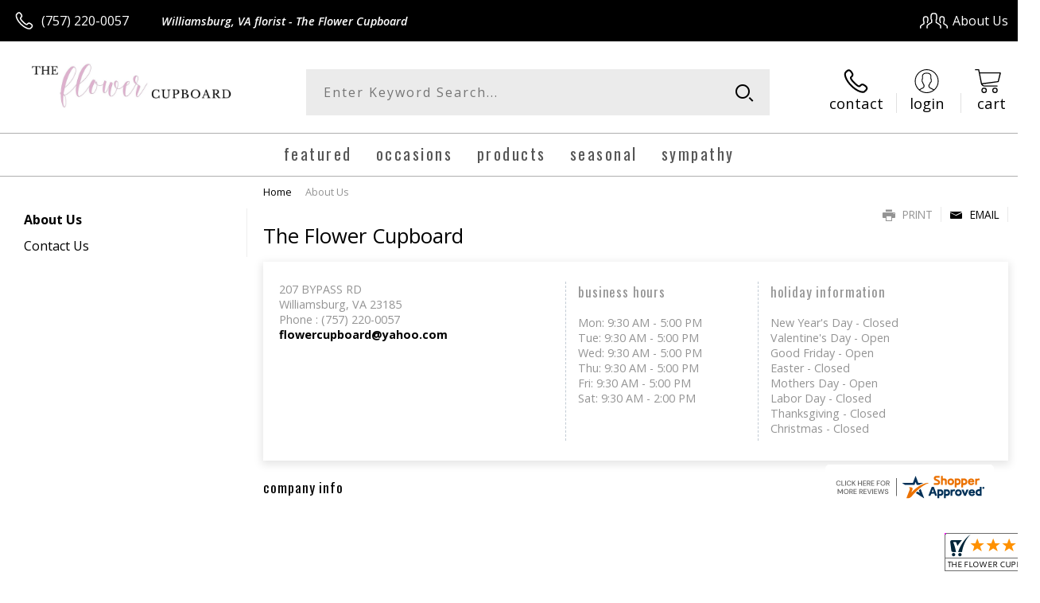

--- FILE ---
content_type: application/javascript
request_url: https://www.shopperapproved.com/widgets/testimonial/3.0/_BLOOMF2010000.js
body_size: 7639
content:

var sa_widget_overall = '4.9';
var sa_widget_overallcount = '74';
var dark_logo = 'https://www.shopperapproved.com/widgets/images/widgetfooter-darklogo-eng.png';
var darknarrow_logo = 'https://www.shopperapproved.com/widgets/images/widgetfooter-darknarrow-eng.png';
var white_logo = 'https://www.shopperapproved.com/widgets/images/widgetfooter-whitelogo-eng.png';
var whitenarrow_logo = 'https://www.shopperapproved.com/widgets/images/widgetfooter-whitenarrow-eng.png';
var colorized_logo = 'https://www.shopperapproved.com/widgets/images/widgetfooter-darklogo-eng-colorized.png';

//Cached 2026-01-28 01:03:31

sa_id = '38562';
sa_widget_contents = [{"name":"<span class=\"sa_displayname sa_anonymous\">A Reviewer<\/span>","date":"20 Dec 2025","stars":"5.0","link":"https:\/\/www.shopperapproved.com\/reviews\/THE FLOWER CUPBOARD P?reviewid=212034461","comments":"    All our orders and service are incredible.\n    "},{"name":"<span class=\"sa_displayname\">Kirsten O.<\/span><span class=\"sa_location\">- <span class=\"sa_stateprov\">VA<\/span>, <span class=\"sa_country\">United States<\/span><\/span>","date":"07 Oct 2025","stars":"5.0","link":"https:\/\/www.shopperapproved.com\/reviews\/THE FLOWER CUPBOARD P?reviewid=207189039","comments":"    The selection was lovely and the site was easy to navigate and I loved that you had other offerings, like the box of chocolates I ordered, to pair with the bouquet.\n    "},{"name":"<span class=\"sa_displayname\">Susan B.<\/span><span class=\"sa_location\">- <span class=\"sa_stateprov\">NC<\/span>, <span class=\"sa_country\">united states<\/span><\/span>","date":"25 Aug 2025","stars":"5.0","link":"https:\/\/www.shopperapproved.com\/reviews\/THE FLOWER CUPBOARD P?reviewid=204760870","comments":"    I appreciate that your designs are somewhat unique, and more personally designed.  I do feel your price is rather expensive with the add-ins that aren't revealed until payment is requested\n    "},{"name":"<span class=\"sa_displayname\">Marybeth F.<\/span><span class=\"sa_location\">- <span class=\"sa_stateprov\">Virginia<\/span>, <span class=\"sa_country\">united states<\/span><\/span>","date":"21 Aug 2025","stars":"5.0","link":"https:\/\/www.shopperapproved.com\/reviews\/THE FLOWER CUPBOARD P?reviewid=204692256","comments":"    This was almost too easy. :-) The bouquet was received within 2 hours of placing the order. The flowers were beautiful! My mother loved them (birthday).  A week and 2 days later, they still look great. We will definitely be ordering from The Flower Cupboard again!\n    "},{"name":"<span class=\"sa_displayname\">Cindy M.<\/span>","date":"25 Jul 2025","stars":"5.0","link":"https:\/\/www.shopperapproved.com\/reviews\/THE FLOWER CUPBOARD P?reviewid=203781032","comments":"    Flowers are always amazing\n    "},{"name":"<span class=\"sa_displayname\">Timothy R.<\/span>","date":"08 May 2025","stars":"5.0","link":"https:\/\/www.shopperapproved.com\/reviews\/THE FLOWER CUPBOARD P?reviewid=199832626","comments":"    Easy and efficient way to order flowers!\n    "},{"name":"<span class=\"sa_displayname\">Bryce P.<\/span>","date":"25 Apr 2025","stars":"5.0","link":"https:\/\/www.shopperapproved.com\/reviews\/THE FLOWER CUPBOARD P?reviewid=198510807","comments":"    I found a great product and the ordering process was easy! As long as it gets delivered today and looks beautiful I am a happy customer!<br>Update: Everything was perfect (outside of '' that came as ?? on the note card)\n    "},{"name":"<span class=\"sa_displayname\">Ann O.<\/span>","date":"17 Apr 2025","stars":"5.0","link":"https:\/\/www.shopperapproved.com\/reviews\/THE FLOWER CUPBOARD P?reviewid=198629426","comments":"    Your shop sends beautiful flowers and I will definitely use you again.\n    "},{"name":"<span class=\"sa_displayname\">Neal<\/span>","date":"16 Apr 2025","stars":"5.0","link":"https:\/\/www.shopperapproved.com\/reviews\/THE FLOWER CUPBOARD P?reviewid=198564243","comments":"    Quick and easy experience. Can't wait till the flowers get delivered to my wife!\n    "},{"name":"<span class=\"sa_displayname sa_anonymous\">A Reviewer<\/span>","date":"15 Apr 2025","stars":"5.0","link":"https:\/\/www.shopperapproved.com\/reviews\/THE FLOWER CUPBOARD P?reviewid=198540816","comments":"    Always get excellent service and have beautiful selections.\n    "},{"name":"<span class=\"sa_displayname sa_anonymous\">A Reviewer<\/span>","date":"26 Feb 2025","stars":"5.0","link":"https:\/\/www.shopperapproved.com\/reviews\/THE FLOWER CUPBOARD P?reviewid=195824652","comments":"    Why do you ask for a tip?\n    "},{"name":"<span class=\"sa_displayname\">Carol W.<\/span>","date":"28 Jan 2025","stars":"5.0","link":"https:\/\/www.shopperapproved.com\/reviews\/THE FLOWER CUPBOARD P?reviewid=194252275","comments":"    I live in Houston, TX and I'm sure I won't be visiting VA. That is why I'm sure I won't be ordering anything else.\n    "},{"name":"<span class=\"sa_displayname\">Rebecca<\/span><span class=\"sa_location\">- <span class=\"sa_stateprov\">VIRGINIA<\/span>, <span class=\"sa_country\">United States<\/span><\/span>","date":"19 Jan 2025","stars":"5.0","link":"https:\/\/www.shopperapproved.com\/reviews\/THE FLOWER CUPBOARD P?reviewid=193310366","comments":"    Lovely arrangement.\n    "},{"name":"<span class=\"sa_displayname\">Chickie A.<\/span>","date":"07 Dec 2024","stars":"5.0","link":"https:\/\/www.shopperapproved.com\/reviews\/THE FLOWER CUPBOARD P?reviewid=191633290","comments":"    I love ordering from you all great service\n    "},{"name":"<span class=\"sa_displayname\">Julia A.<\/span>","date":"26 Nov 2024","stars":"5.0","link":"https:\/\/www.shopperapproved.com\/reviews\/THE FLOWER CUPBOARD P?reviewid=190872834","comments":"    My mom always loves the floral arrangements you make.  Thank you so much!\n    "},{"name":"<span class=\"sa_displayname\">Karen<\/span>","date":"23 Nov 2024","stars":"5.0","link":"https:\/\/www.shopperapproved.com\/reviews\/THE FLOWER CUPBOARD P?reviewid=190710418","comments":"    Wonderful selection of beautiful flowers! Thank you!\n    "},{"name":"<span class=\"sa_displayname\">William C.<\/span>","date":"27 Oct 2024","stars":"5.0","link":"https:\/\/www.shopperapproved.com\/reviews\/THE FLOWER CUPBOARD P?reviewid=189329182","comments":"    Very easy site to use\n    "},{"name":"<span class=\"sa_displayname sa_anonymous\">A Reviewer<\/span>","date":"11 Sep 2024","stars":"5.0","link":"https:\/\/www.shopperapproved.com\/reviews\/THE FLOWER CUPBOARD P?reviewid=186957038","comments":"    I have used you before. Always a great experience\n    "},{"name":"<span class=\"sa_displayname sa_anonymous\">A Reviewer<\/span>","date":"06 Sep 2024","stars":"5.0","link":"https:\/\/www.shopperapproved.com\/reviews\/THE FLOWER CUPBOARD P?reviewid=186731802","comments":"    As a first time customer it was a great experience. I will definitely shop with you again.\n    "},{"name":"<span class=\"sa_displayname\">Linda L.<\/span><span class=\"sa_location\">- <span class=\"sa_stateprov\">Virginia<\/span>, <span class=\"sa_country\">united states<\/span><\/span>","date":"29 Aug 2024","stars":"5.0","link":"https:\/\/www.shopperapproved.com\/reviews\/THE FLOWER CUPBOARD P?reviewid=185765684","comments":"    My daughter loved the arrangement, and it was beautiful. Size was perfect.\n    "},{"name":"<span class=\"sa_displayname\">Virginia P.<\/span>","date":"22 Aug 2024","stars":"5.0","link":"https:\/\/www.shopperapproved.com\/reviews\/THE FLOWER CUPBOARD P?reviewid=185898898","comments":"    You have a wonderful variety of arrangements. The other florists websites I looked at didn\u2019t have nearly as big of a selection.\n    "},{"name":"<span class=\"sa_displayname\">Bryan O.<\/span><span class=\"sa_location\">- <span class=\"sa_stateprov\">Virginia<\/span>, <span class=\"sa_country\">united states<\/span><\/span>","date":"01 Aug 2024","stars":"5.0","link":"https:\/\/www.shopperapproved.com\/reviews\/THE FLOWER CUPBOARD P?reviewid=184421852","comments":"    Great customer service, great people and amazing flowers!\n    "},{"name":"<span class=\"sa_displayname\">Cynthia M.<\/span>","date":"27 Jul 2024","stars":"5.0","link":"https:\/\/www.shopperapproved.com\/reviews\/THE FLOWER CUPBOARD P?reviewid=184636091","comments":"    Always receive beautiful arrangements from your business.  Thank you!\n    "},{"name":"<span class=\"sa_displayname sa_anonymous\">A Reviewer<\/span>","date":"27 Jun 2024","stars":"5.0","link":"https:\/\/www.shopperapproved.com\/reviews\/THE FLOWER CUPBOARD P?reviewid=183278644","comments":"    Your flowers and delivery is the best. Excellent service and product!\n    "},{"name":"<span class=\"sa_displayname\">Mike B.<\/span>","date":"26 Jun 2024","stars":"5.0","link":"https:\/\/www.shopperapproved.com\/reviews\/THE FLOWER CUPBOARD P?reviewid=183196960","comments":"    Great experience!\n    "},{"name":"<span class=\"sa_displayname\">Cindy M.<\/span>","date":"20 May 2024","stars":"5.0","link":"https:\/\/www.shopperapproved.com\/reviews\/THE FLOWER CUPBOARD P?reviewid=180670234","comments":"    Wonderful website!  Beautiful flowers and arrangements.  We love the quality of the flowers and unique arrangements.\n    "},{"name":"<span class=\"sa_displayname\">Matthew M.<\/span>","date":"11 May 2024","stars":"5.0","link":"https:\/\/www.shopperapproved.com\/reviews\/THE FLOWER CUPBOARD P?reviewid=180846787","comments":"    Quick and easy. Only would have been simpler if offered Apple Pay\n    "},{"name":"<span class=\"sa_displayname\">Del D.<\/span>","date":"28 Mar 2024","stars":"5.0","link":"https:\/\/www.shopperapproved.com\/reviews\/THE FLOWER CUPBOARD P?reviewid=178447042","comments":"    great options, found what I was looking for, easy.\n    "},{"name":"<span class=\"sa_displayname\">David B.<\/span><span class=\"sa_location\">- <span class=\"sa_stateprov\">VA<\/span>, <span class=\"sa_country\">United States<\/span><\/span>","date":"26 Feb 2024","stars":"5.0","link":"https:\/\/www.shopperapproved.com\/reviews\/THE FLOWER CUPBOARD P?reviewid=176172133","comments":"    Great selection with a variety of options. The flowers were delivered on time and the recipient (my Mom), said they were lovely.\n    "},{"name":"<span class=\"sa_displayname\">Craig M.<\/span>","date":"23 Feb 2024","stars":"5.0","link":"https:\/\/www.shopperapproved.com\/reviews\/THE FLOWER CUPBOARD P?reviewid=176577607","comments":"    You guys rock! Your prices are wonderful and the whole shopping process was extremely easy!\n    "},{"name":"<span class=\"sa_displayname\">Elizabeth P.<\/span>","date":"31 Dec 2023","stars":"5.0","link":"https:\/\/www.shopperapproved.com\/reviews\/THE FLOWER CUPBOARD P?reviewid=173473976","comments":"    You will get your Lemon Pound Cake after Christmas\n    "},{"name":"<span class=\"sa_displayname\">Janet T.<\/span>","date":"23 Dec 2023","stars":"5.0","link":"https:\/\/www.shopperapproved.com\/reviews\/THE FLOWER CUPBOARD P?reviewid=173650239","comments":"    I used you in early December for my sister's birthday and was very pleased!\n    "},{"name":"<span class=\"sa_displayname\">Michael M.<\/span>","date":"14 Oct 2023","stars":"5.0","link":"https:\/\/www.shopperapproved.com\/reviews\/THE FLOWER CUPBOARD P?reviewid=169784237","comments":"    Always a pleasure dealing with 1800 flowers.  The \"tipping\" thing is something I have not previously seen.  When a $59.00 bouquet starts costing over $100, I will be tapping out.\n    "},{"name":"<span class=\"sa_displayname\">Christopher<\/span>","date":"07 Oct 2023","stars":"5.0","link":"https:\/\/www.shopperapproved.com\/reviews\/THE FLOWER CUPBOARD P?reviewid=169404407","comments":"    Very easy\n    "},{"name":"<span class=\"sa_displayname\">Dr R.<\/span>","date":"09 Sep 2023","stars":"5.0","link":"https:\/\/www.shopperapproved.com\/reviews\/THE FLOWER CUPBOARD P?reviewid=167320657","comments":"    Thank you for the convenience of ordering online\n    "},{"name":"<span class=\"sa_displayname\">Patricia M.<\/span>","date":"28 Aug 2023","stars":"5.0","link":"https:\/\/www.shopperapproved.com\/reviews\/THE FLOWER CUPBOARD P?reviewid=167194123","comments":"    1st time customer.  I received recommendation from chapel.\n    "},{"name":"<span class=\"sa_displayname\">Peter K.<\/span>","date":"12 Jul 2023","stars":"5.0","link":"https:\/\/www.shopperapproved.com\/reviews\/THE FLOWER CUPBOARD P?reviewid=164665894","comments":"    Thank you!\n    "},{"name":"<span class=\"sa_displayname\">Joseph G.<\/span>","date":"21 Jun 2023","stars":"5.0","link":"https:\/\/www.shopperapproved.com\/reviews\/THE FLOWER CUPBOARD P?reviewid=163572586","comments":"    super smooth and easy selection and check out.\n    "}];
sa_css = '.sa_rounded .sa_review { -moz-border-radius: 10px !important; -webkit-border-radius: 10px !important; -khtml-border-radius: 10px !important; border-radius: 10px !important; } .sa_topborder .sa_review { border-width: 1px 0 0 0 !important; } .sa_noborder .sa_review { border-width: 0 !important; } .sa_bgWhite .sa_review { background-color: #ffffff; } .sa_bgBlack .sa_review { background-color: #000000; } .sa_bgBlue .sa_review { background-color: #012847; } .sa_bgGray .sa_review { background-color: #ebebeb; } .sa_bgRed .sa_review { background-color: #780001; } .sa_bgGreen .sa_review { background-color: #185a1c; } .sa_bgGold .sa_review { background-color: #b77105; } .sa_colorWhite .sa_review { color: #ffffff; } .sa_colorBlack .sa_review { color: #000000; } .sa_colorBlue .sa_review { color: #012847; } .sa_colorGray .sa_review { color: #808080; } .sa_borderWhite .sa_review { border: #ffffff solid 1px; } .sa_borderBlack .sa_review { border: #000000 solid 1px; } .sa_borderBlue .sa_review { border: #012847 solid 1px; } .sa_borderGray .sa_review { border: #ebebeb solid 1px; } .sa_displayname { font-weight: bold; padding-right: .5em; } .sa_info { width: 150px; font-size: 14px; padding: 0 12px 12px 0; overflow: hidden; } .sa_name { white-space: nowrap; overflow: hidden; text-overflow: ellipsis; } .sa_wide .sa_name { white-space: inherit; overflow: auto; text-overflow: none; } .sa_comments { background-color: inherit !important; overflow: hidden; position: relative; line-height: 1.2em; padding: 0 !important; } .sa_comments:before { background-color: inherit; bottom: 0; position: absolute; right: 0; content: \'\\2026\'; } .sa_comments:after{ content: \'\'; background-color: inherit; position: absolute; height: 100px; width: 100%; z-index: 1; } .sa_wide .sa_info { float: left; height: 90px; } .sa_wide .sa_comments { text-align: left; } .sa_review { clear: both; padding: 1em !important; height: 160px; overflow: hidden; margin: 2px; cursor: pointer; } .sa_review span { display: inline !important; } .sa_review span.sa_star { display: inline-block !important; } .sa_wide .sa_review { height: auto; overflow: auto; } .sa_star { cursor:pointer; /*background: url(\"https://www.shopperapproved.com/widgets/widgetstar.png\") no-repeat;*/ background: url(\"https://www.shopperapproved.com/thankyou/simplestar.png\") no-repeat; width: 24px; height: 24px; display: inline-block !important; padding-right: 4px; } .sa_activestar { background-position: 0 -24px; } .sa_date { display: none; } .sa_showdate .sa_date { display: block !important; } .sa_narrow { font-size: 11px !important; } .sa_narrow .sa_review { height: 130px; } .sa_narrow .sa_name { font-size: 12px !important; width: 120px !important; } .sa_narrow .sa_date { font-size: 12px !important; width: 120px !important; } /*.sa_narrow .sa_star { background: url(\"https://www.shopperapproved.com/widgets/widgetstar-small.png\") no-repeat !important; width: 18px !important; height: 18px !important; }*/ .sa_narrow .sa_star { background-image: url(\"https://www.shopperapproved.com/thankyou/simplestar.png\") !important; background-repeat: no-repeat !important; transform: scale(.75) !important; width: 26px !important; height: 30px !important; background-size: cover !important; background-position: 0 0; } .sa_narrow .sa_activestar { background-position: 0 -30px; } .sa_activestar_clientside { background-position: 0 -26px !important; } .sa_review120 .sa_review { height: 120px; } .sa_review95 .sa_review { height: 95px; } .sa_hidelocation .sa_location { display: none !important; } .sa_hideimage .sa_widget_footer { display: none !important; } .sa_temp { height: auto !important; overflow: visible !important; } .sa_wide.sa_narrow .sa_review { height: 50px; } .sa_wide.sa_narrow .sa_info { height: 35px; } .sa_wide.sa_narrow .sa_comments { } .sa_table { border: 0; background-color: inherit; } .sa_table tr { background-color: inherit; } .sa_table td { border: 0; background-color: inherit; } .sa_left { width: 150px; vertical-align: top; } .sa_right { vertical-align: top; } .sa_flex .sa_info,.sa_flex .sa_comments,.sa_flex .sa_review { height: auto !important; } .shopperapproved_widget table td { padding: 0 !important; }';

if (typeof(sa_static) == 'undefined')
    sa_static = false;

sa_setCookie = function(c_name,value,exdays)
{
    var exdate=new Date();
    exdate.setDate(exdate.getDate() + exdays);
    var c_value=escape(value) + ((exdays==null) ? "" : "; expires="+exdate.toUTCString())+"; secure";
    document.cookie=c_name + "=" + c_value;
}

sa_getCookie = function(c_name)
{
    var i,x,y,ARRcookies=document.cookie.split(";");
    for (i=0;i<ARRcookies.length;i++)
    {
        x=ARRcookies[i].substr(0,ARRcookies[i].indexOf("="));
        y=ARRcookies[i].substr(ARRcookies[i].indexOf("=")+1);
        x=x.replace(/^\s+|\s+$/g,"");
        if (x==c_name)
        {
            return unescape(y);
        }
    }
    return null;
} 

var sa_index = sa_getCookie('sa_current_view_merchant_'+sa_id);
var sa_product_index = sa_getCookie('sa_current_view_product_'+sa_id);
if (sa_index == null)
    sa_index = 0;
if (sa_product_index == null)
    sa_product_index = 0;    

function loadStyle(css) {
	
	//Adding roboto font on request for all
	var link = document.createElement('link');
    link.setAttribute('rel', 'stylesheet');
    link.setAttribute('type', 'text/css');
    link.setAttribute('href', 'https://fonts.googleapis.com/css?family=Roboto');
    document.getElementsByTagName('head')[0].appendChild(link);
	/////////////End roboto////////////
    var sastyle = document.createElement('style');
    sastyle.type = 'text/css';
    
    if (typeof(sastyle.styleSheet) != 'undefined' && typeof(sastyle.styleSheet.cssText) != 'undefined') {
        sastyle.styleSheet.cssText = css;   
    }
    else {
        sastyle.innerHTML = css;    
    }
    document.getElementsByTagName('head')[0].appendChild(sastyle);
}

function formatDate(date, format) {
    date = Date.parse(date);
    date = new Date(date);
    var day = date.getDate();
    var year = date.getFullYear();
    var month = date.getMonth();
    
    var longmonth = ['January', 'February', 'March', 'April', 'May', 'June', 'July', 'August', 'September', 'October', 'November', 'December'];
    var shortmonth = ['Jan', 'Feb', 'Mar', 'Apr', 'May', 'Jun', 'Jul', 'Aug', 'Sep', 'Oct', 'Nov', 'Dec'];
    
    switch (format) {
        case 'm/d/Y':
            return sa_pad(month+1, 2) + '/' + sa_pad(day, 2) + '/' + year;
        case 'd/m/Y':
            return sa_pad(day, 2) + '/' + sa_pad(month+1, 2) + '/' + year; 
        case 'j M Y':
            return day + ' ' + shortmonth[month] + ' ' + year;
        case 'F j, Y':
            return longmonth[month] + ' ' + day + ', ' + year;  
        default:
            return day + ' ' + shortmonth[month] + ' ' + year; 
    }  
}

function sa_pad(num, size) {
    var s = num+"";
    while (s.length < size) s = "0" + s;
    return s;
} 

var sa_loop = null;
function sa_loop_go(start) {
    
    if (typeof(sa_interval) == 'undefined') {
        sa_interval = 5000;
    }
    
    if (typeof(sa_loop) != 'undefined' && sa_loop != null)
        clearInterval(sa_loop);    
    if (start)
        sa_loop = window.setTimeout(saLoop, sa_interval);  
}

//http://weblogs.asp.net/joelvarty/archive/2009/05/07/load-jquery-dynamically.aspx
var jQueryScriptOutputted = false;
function initsaJQWidget3(restart) {
    
    if (typeof(restart) === 'undefined')
        restart = false;
    
    //if the jQuery object isn't available
    if (typeof(saJQ) == 'undefined') {

        if (! jQueryScriptOutputted) {
            //only output the script once..
            jQueryScriptOutputted = true;

            //output the script (load it from google api)
            var js = window.document.createElement('script');
            //jquery migration
            typeof(sa_jq_host) == 'undefined' ? sa_jq_host = 'www.shopperapproved.com': sa_jq_host;
            js.src = "//"+sa_jq_host+"/page/js/jquery.noconflict.js";
            // js.src = "//www.shopperapproved.com/page/js/jquery.noconflict.js";
            js.type = 'text/javascript'; 
            document.getElementsByTagName("head")[0].appendChild(js);
        }
        setTimeout(initsaJQWidget3, 50);
    } else { 
        
                
        function startShopperWidget3(first, tries)
        {
            tries = (typeof(tries) == 'undefined') ? 0 : ++tries;
            if (saJQ('div.shopperapproved_widget').length == 0 && tries < 10) {                 
                setTimeout(startShopperWidget3(first, tries), 300);
                return false;
            }
            
            if (typeof(sa_widget_overallcount) != 'undefined') {
                saJQ('.shopperapproved_rating_count').html(sa_widget_overallcount);
                saJQ('.shopperapproved_rating_value').html(sa_widget_overall);
            }
            
            
            if (typeof(first) == 'undefined')
                first = true;
                
            saJQ('a.sa_footer').click( function(e) {
                if (!saJQ(this).parent().siblings('div.shopperapproved_widget').hasClass('sa_hidelinks')) {
                    var nonwin = navigator.appName!='Microsoft Internet Explorer'?'yes':'no';
                    var height = screen.availHeight - 90;
                    var features = 'location='+nonwin+',scrollbars=yes,width=620,height='+height+',menubar=no,toolbar=no';
                    window.open(saJQ(this).prop('href'), 'shopperapproved', features);
                } 
                e.preventDefault();
            });
                                                                
            saJQ('div.shopperapproved_widget').each( function () {
                
                saJQ(this).height('css', '0px');
                
                var countclass = saJQ(this).attr('class').match(/sa_count([0-9]+)/);
                var count = (countclass) ? countclass[1] : 1;
                
                var horizontal = saJQ(this).hasClass('sa_horizontal');

                if (horizontal && saJQ(this).width() < count * 198) {
                    count = Math.floor(saJQ(this).width() / 198);
                    if (count < 1)
                        count = 1;
                }

                if (is_sa_product(this)) {
                    if (sa_product_widget_contents.length < count) {
                        count = sa_product_widget_contents.length;
                    }
                }
                else {
                    if (sa_widget_contents.length < count) {
                        count = sa_widget_contents.length;
                    }
                } 
                
                
                if ((horizontal && saJQ(this).width() / count >= 500) || (!horizontal && saJQ(this).width() >= 500)) {
                    saJQ(this).toggleClass('sa_wide', true);
                }

                var tdpercent = Math.round(100 / count);
                var widgethtml = (horizontal) ? '<table style="width:100%; table-layout: fixed;" cellpadding="5px"><tr>' : ''; 
                for (i=0; i<count; i++) {
                    if (horizontal)
                        widgethtml += '<td style="width:'+tdpercent+'%; vertical-align:top;">';
                    widgethtml += '<div class="sa_review" style="display: none;">';                            
                     
                    widgethtml += '<div class="sa_info"><span style="white-space: nowrap">'
                        + '<span class="sa_star"></span>'
                        + '<span class="sa_star"></span>'
                        + '<span class="sa_star"></span>'
                        + '<span class="sa_star"></span>'
                        + '<span class="sa_star"></span>'
                        + '</span>'
                        + '<div class="sa_name"></div>'
                        + '<div class="sa_date"></div>'
                        + '</div>';
                        
                     widgethtml += '<div class="sa_comments" style="padding-bottom: 10px"></div>';
                     
                     widgethtml += '</div>';
                     if (horizontal)
                        widgethtml += '</td>'; 
                     else
                        widgethtml += '<div style="clear:both;"></div>';                       
                }
                if (horizontal)
                    widgethtml += '</tr></table>';    
                saJQ(this).html(widgethtml);     
            });
            
            saJQ('window').resize( function () {
                var wide = ((saJQ('div.shopperapproved_widget').hasClass('sa_horizontal') && saJQ('div.shopperapproved_widget').width() / count >= 500)
                    || (!saJQ('div.shopperapproved_widget').hasClass('sa_horizontal') && saJQ('div.shopperapproved_widget').width() >= 500));
                saJQ('div.shopperapproved_widget').toggleClass('sa_wide', wide);
            });
            
            saLoop(first);

            if (!sa_static) {
                
                saJQ(' .sa_review').mouseover( function () {
                    sa_loop_go(false);      
                });
                
                saJQ(' .sa_review').mouseout( function () {
                    sa_loop_go(true);        
                });
                
                saJQ(' .sa_review').click( function() {
                    if (saJQ(this).data('link')) {
                        var nonwin=navigator.appName!='Microsoft Internet Explorer'?'yes':'no'; 
                        var certheight=screen.availHeight-90; 
                        window.open(saJQ(this).data('link'), 'shopperapproved', 'location='+nonwin+',scrollbars=yes,width=620,height='+certheight+',menubar=no,toolbar=no');
                    
                    }        
                });
            }     
            
        }
        
        var sa_started = restart;
        saJQ(document).ready( function() {
            if (sa_started) return false;            
            sa_started = true;
            startShopperWidget3();            
        });
        saJQ(window).on('load',function() {
            if (sa_started) return false;
            sa_started = true;
            startShopperWidget3();            
        });
        
        if (restart)
            startShopperWidget3(false);
    } 
    
    
} 

//No ellipses in javascript.

function is_sa_product(parent) {
    return (typeof(sa_product_widget_contents) != 'undefined' && saJQ(parent).hasClass('sa_product'));    
}

//Rotating testimonials            
var sa_html_cache = false;
var sa_widget_group = {};
var sa_reviewcount;
if (typeof(sa_widget_contents) != 'undefined') {
    sa_widget_group['merchant'] = sa_widget_contents;
    sa_reviewcount = sa_widget_contents.length;
}
if (typeof(sa_product_widget_contents) != 'undefined') {
    sa_widget_group['product'] = sa_product_widget_contents;
    sa_reviewcount = sa_product_widget_contents.length;
}
function saLoop(first)
{
    var rnd = Math.random();
    if (typeof(first) != 'undefined') {
        var sa_reviews = saJQ(' .sa_review');
    }
    else {
         var sa_reviews = saJQ('div.shopperapproved_widget .sa_review');
         if (sa_reviews.length == 0)
            sa_reviews = saJQ(' .sa_review'); 
         else
            sa_reviews = saJQ(sa_reviews).not('div.sa_static .sa_review');
            
         if (typeof(sa_product_widget_contents) != 'undefined' && sa_product_widget_contents.length <= 1)
            sa_reviews = saJQ(sa_reviews).not('div.sa_product .sa_review');
    }        
        
    var count = sa_reviews.length;
    var fadetime = (typeof(first) != 'undefined') ? 0 : 500;
    sa_reviews.fadeOut(fadetime, function() {
        var parent = saJQ(this).parents('div.shopperapproved_widget');
        if (!parent.hasClass('sa_static') || typeof(first) != 'undefined')
        {
            if (is_sa_product(parent)) {
                var g = 'product';
                if (typeof(sa_product_index) == 'undefined' || sa_product_index == '' || sa_product_index >= sa_product_widget_contents.length)
                    sa_product_index = 0;
                var gi = sa_product_index;
            }
            else {
                var g = 'merchant';
                if (typeof(sa_index) == 'undefined' || sa_index == '' || sa_index >= sa_widget_contents.length)
                    sa_index = 0;
                var gi = sa_index;
            }
                        
            if (sa_widget_group[g].length == 0)
            {
                saJQ(parent).hide();  
                saJQ(parent).parents(' .sa_container').hide();    
            }
            else
            {                
                saJQ(this).find(' .sa_name').html(sa_widget_group[g][gi]['name']);
                
                if (saJQ(this).parents('div.shopperapproved_widget').hasClass('sa_showdate')) {
                    if ((parent).hasClass('sa_mdY'))
                        format = 'm/d/Y';
                    else if ((parent).hasClass('sa_dmY'))
                        format = 'd/m/Y';
                    else if ((parent).hasClass('sa_FjY'))
                        format = 'F j, Y';
                    else if ((parent).hasClass('sa_jMY'))
                        format = 'j M Y';
                    else
                        format = false;
                    var date = formatDate(sa_widget_group[g][gi]['date'], format);
                    saJQ(this).find(' .sa_date').html(date);
                }                            
                saJQ(this).find(' .sa_comments').html(sa_widget_group[g][gi]['comments']);
                
                //New css
                saJQ(this).find(' .sa_star').toggleClass('sa_activestar', false);
                saJQ(this).find(' .sa_star').slice(0, sa_widget_group[g][gi]['stars']).each( function () {
                    saJQ(this).toggleClass('sa_activestar', true);
                });
                
                //Does it matter if they are there so long?
                // this cookie should be HttpOnly, so it's set from server side, and we can't modify it from JS
                // sa_setCookie('sa_current_view_'+g+'_'+sa_id, parseInt(gi) + 1, 1);
                if (sa_widget_group[g][gi]['link'] && !saJQ(this).parents('div.shopperapproved_widget').hasClass('sa_hidelinks'))
                    saJQ(this).data('link', sa_widget_group[g][gi]['link']);
               
            }
            
            if (is_sa_product(parent)) {    
                sa_product_index++;
                if (sa_product_index >= sa_product_widget_contents.length)
                    sa_product_index = 0;
            }
            else {
                sa_index++;
                if (sa_index >= sa_widget_contents.length)
                    sa_index = 0;    
            }
        }
        
        if (--count == 0) {
            saJQ(' .sa_review').fadeIn(fadetime+200).promise().done( function () {
                if (typeof(first) != 'undefined' && first) {
                    //After everything is run, resize containers so we don't jump at the bottom.
                    saJQ('div.shopperapproved_widget').not(' .sa_flex').not(' .sa_fill').each( function() {
                        
                        
                        
                        if (saJQ(this).height() > 0 && (typeof(sa_adjustheight) == 'undefined' || sa_adjustheight == true)) {
                            var h = saJQ(this).height();
                            if (h < 50)
                                h = 50;
                            saJQ(this).css('height', h + 'px');
                            if (h < 100) {
                                var rh = h - 25;
                                saJQ(' .sa_review').css({'height':rh+'px', 'overflow':'hidden'} );
                            }
                        }  
                        
                          
                    }); 
                    
                    if (!saJQ(parent).hasClass('sa_wide') && saJQ(this).width() > 0) {
                        saJQ(this).find(' .sa_name,.sa_info,.sa_comments').width(saJQ(this).width());
                    }
                    
                    
                    if (saJQ(parent).hasClass('sa_fill')) { 
                        
                        var hdiff;
                        
                        if (saJQ(parent).hasClass('sa_vertical')) {
                            var cclass = saJQ(parent).attr('class').match(/sa_count([0-9]+)/);
                            var c = (cclass) ? cclass[1] : 1;
                            hdiff = ((saJQ(parent).parent().height() - 60)/c ) - 180;
                            while (hdiff < 0 && c > 0) {
                                c--;
                                hdiff = ((saJQ(parent).parent().height() - 60)/c ) - 180;   
                            }
                        }
                        else {
                            hdiff = saJQ(parent).parent().height() - 240;
                        }
                        
                        if (saJQ(parent).hasClass('sa_wide')) {
                            saJQ(this).find(' .sa_info').height(90+hdiff+40);
                            saJQ(this).find(' .sa_comments').height(102+hdiff+40);
                        }
                        else {  
                            saJQ(this).height(160+hdiff);
                        }
                    }
                    else {
                        var last_height = 0; 
                        if (!saJQ(parent).hasClass('sa_wide')) {
                            var c_height =  saJQ(this).height() - saJQ(this).find(' .sa_info').height();
                            var e_height = 1.2 * 2;                                                             //line height
                            saJQ(this).find(' .sa_comments').height(e_height + 'em');
                            c_height -= saJQ(this).find(' .sa_comments').height();
                            while (last_height != saJQ(this).find(' .sa_comments').height() && saJQ(this).find(' .sa_comments').height() < c_height) {
                                e_height += 1.2;
                                saJQ(this).find(' .sa_comments').height(e_height + 'em'); 
                                last_height = saJQ(this).find(' .sa_comments').height();     
                            }
                        }
                        else {
                            var c_height =  saJQ(this).height();
                            var e_height = 1.2 * 2;                                                             //line height
                            saJQ(this).find(' .sa_comments').height(e_height + 'em');
                            c_height -= saJQ(this).find(' .sa_comments').height();
                            while (last_height != saJQ(this).find(' .sa_comments').height() && saJQ(this).find(' .sa_comments').height() < c_height) {
                                e_height += 1.2;
                                saJQ(this).find(' .sa_comments').height(e_height + 'em');  
                                last_height = saJQ(this).find(' .sa_comments').height();    
                            }    
                        }
                        
                    }
                    
                    
                    
                                        
                }    
            }); 
            
            if (!sa_static)
                sa_loop_go(true);  
                
            return false;            
        }
        
    });    
        
}

initsaJQWidget3();

loadStyle(sa_css);

//change the logo based on language
setTimeout(function(){
    var logo =  dark_logo;
    var str = saJQ('.sa_footer img').attr('src');
    if ( typeof(str) != 'undefined' && typeof(str) != null ){
        if (str.indexOf('darknarrow') >= 0){
            logo = darknarrow_logo;
        } else if(str.indexOf('whitenarrow') >= 0){
            logo = whitenarrow_logo;
        } else if(str.indexOf('whitelogo') >= 0){
            logo = white_logo;
        }

        if ((typeof(sa_id) != 'undefined' && sa_id == 28524) || (typeof(sa_siteid) != 'undefined' && sa_siteid == 28524)) {
            logo = colorized_logo;
        }

        saJQ('.sa_footer img').attr('src',logo);
    }
}, 1000);

